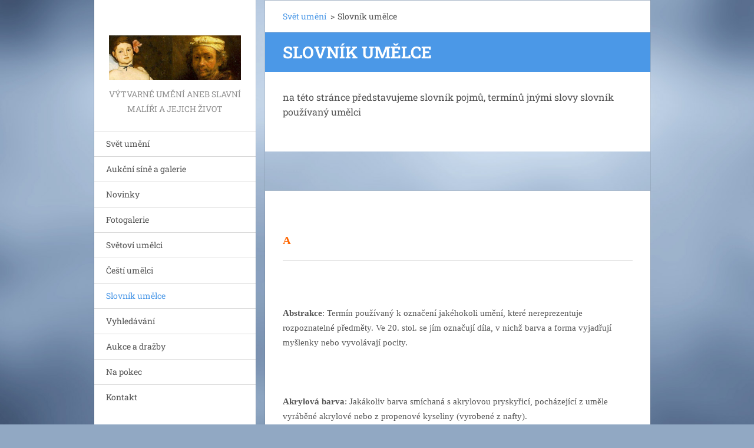

--- FILE ---
content_type: text/html; charset=UTF-8
request_url: http://www.svet-umeni.cz/slovnik-umelce/newscbm_42576/40/
body_size: 20715
content:
<!doctype html>
<!--[if IE 8]><html class="lt-ie10 lt-ie9 no-js" lang="cs"> <![endif]-->
<!--[if IE 9]><html class="lt-ie10 no-js" lang="cs"> <![endif]-->
<!--[if gt IE 9]><!-->
<html class="no-js" lang="cs">
<!--<![endif]-->
	<head>
		<base href="http://www.svet-umeni.cz/">
  <meta charset="utf-8">
  <meta name="description" content="výpis termínů používaný v oblasti malířství, aneb slovník malířů, umělců">
  <meta name="keywords" content="slovník umělce, malířův slovník, , slovník umělce">
  <meta name="generator" content="Webnode">
  <meta name="apple-mobile-web-app-capable" content="yes">
  <meta name="apple-mobile-web-app-status-bar-style" content="black">
  <meta name="format-detection" content="telephone=no">
    <link rel="icon" type="image/svg+xml" href="/favicon.svg" sizes="any">  <link rel="icon" type="image/svg+xml" href="/favicon16.svg" sizes="16x16">  <link rel="icon" href="/favicon.ico"><link rel="canonical" href="http://www.svet-umeni.cz/slovnik-umelce/">
<script type="text/javascript">(function(i,s,o,g,r,a,m){i['GoogleAnalyticsObject']=r;i[r]=i[r]||function(){
			(i[r].q=i[r].q||[]).push(arguments)},i[r].l=1*new Date();a=s.createElement(o),
			m=s.getElementsByTagName(o)[0];a.async=1;a.src=g;m.parentNode.insertBefore(a,m)
			})(window,document,'script','//www.google-analytics.com/analytics.js','ga');ga('create', 'UA-797705-6', 'auto',{"name":"wnd_header"});ga('wnd_header.set', 'dimension1', 'W1');ga('wnd_header.set', 'anonymizeIp', true);ga('wnd_header.send', 'pageview');var pageTrackerAllTrackEvent=function(category,action,opt_label,opt_value){ga('send', 'event', category, action, opt_label, opt_value)};</script>
  <link rel="alternate" type="application/rss+xml" href="http://svet-umeni.cz/rss/all.xml" title="">
<!--[if lte IE 9]><style type="text/css">.cke_skin_webnode iframe {vertical-align: baseline !important;}</style><![endif]-->
		<meta http-equiv="X-UA-Compatible" content="IE=edge">
		<title>Slovník umělce</title>
		<meta name="viewport" content="width=device-width, initial-scale=1.0, maximum-scale=1.0, user-scalable=no">
		<link rel="stylesheet" href="https://d11bh4d8fhuq47.cloudfront.net/_system/skins/v20/50001459/css/style.css" />

		<script type="text/javascript" language="javascript" src="https://d11bh4d8fhuq47.cloudfront.net/_system/skins/v20/50001459/js/script.min.js"></script>


		<script type="text/javascript">
		/* <![CDATA[ */
		wtf.texts.set("photogallerySlideshowStop", 'Pozastavit prezentaci');
		wtf.texts.set("photogallerySlideshowStart", 'Spustit prezentaci');
		wtf.texts.set("faqShowAnswer", 'Zobrazit celou odpověď.');
		wtf.texts.set("faqHideAnswer", 'Skrýt odpověď.');
		wtf.texts.set("menuLabel", 'Menu');
		/* ]]> */
		</script>
	
				<script type="text/javascript">
				/* <![CDATA[ */
					
					if (typeof(RS_CFG) == 'undefined') RS_CFG = new Array();
					RS_CFG['staticServers'] = new Array('https://d11bh4d8fhuq47.cloudfront.net/');
					RS_CFG['skinServers'] = new Array('https://d11bh4d8fhuq47.cloudfront.net/');
					RS_CFG['filesPath'] = 'http://www.svet-umeni.cz/_files/';
					RS_CFG['filesAWSS3Path'] = 'https://590d439b98.cbaul-cdnwnd.com/ff4a12993aa40bbbf0be1421484baae2/';
					RS_CFG['lbClose'] = 'Zavřít';
					RS_CFG['skin'] = 'default';
					if (!RS_CFG['labels']) RS_CFG['labels'] = new Array();
					RS_CFG['systemName'] = 'Webnode';
						
					RS_CFG['responsiveLayout'] = 1;
					RS_CFG['mobileDevice'] = 0;
					RS_CFG['labels']['copyPasteSource'] = 'Více zde:';
					
				/* ]]> */
				</script><style type="text/css">/* <![CDATA[ */#j73bc795has {position: absolute;font-size: 13px !important;font-family: "Arial", helvetica, sans-serif !important;white-space: nowrap;z-index: 2147483647;-webkit-user-select: none;-khtml-user-select: none;-moz-user-select: none;-o-user-select: none;user-select: none;}#ibdgg4e91da3b {position: relative;top: -14px;}* html #ibdgg4e91da3b { top: -11px; }#ibdgg4e91da3b a { text-decoration: none !important; }#ibdgg4e91da3b a:hover { text-decoration: underline !important; }#buhrsjmt98 {z-index: 2147483647;display: inline-block !important;font-size: 16px;padding: 7px 59px 9px 59px;background: transparent url(https://d11bh4d8fhuq47.cloudfront.net/img/footer/footerButtonWebnodeHover.png?ph=590d439b98) top left no-repeat;height: 18px;cursor: pointer;}* html #buhrsjmt98 { height: 36px; }#buhrsjmt98:hover { background: url(https://d11bh4d8fhuq47.cloudfront.net/img/footer/footerButtonWebnode.png?ph=590d439b98) top left no-repeat; }#gg341gb86 { display: none; }#f8rx3w8edd {z-index: 3000;text-align: left !important;position: absolute;height: 88px;font-size: 13px !important;color: #ffffff !important;font-family: "Arial", helvetica, sans-serif !important;overflow: hidden;cursor: pointer;}#f8rx3w8edd a {color: #ffffff !important;}#j2d29b3ci5c2b {color: #36322D !important;text-decoration: none !important;font-weight: bold !important;float: right;height: 31px;position: absolute;top: 19px;right: 15px;cursor: pointer;}#h5b70b541csq { float: right; padding-right: 27px; display: block; line-height: 31px; height: 31px; background: url(https://d11bh4d8fhuq47.cloudfront.net/img/footer/footerButton.png?ph=590d439b98) top right no-repeat; white-space: nowrap; }#a8g9j2m100 { position: relative; left: 1px; float: left; display: block; width: 15px; height: 31px; background: url(https://d11bh4d8fhuq47.cloudfront.net/img/footer/footerButton.png?ph=590d439b98) top left no-repeat; }#j2d29b3ci5c2b:hover { color: #36322D !important; text-decoration: none !important; }#j2d29b3ci5c2b:hover #h5b70b541csq { background: url(https://d11bh4d8fhuq47.cloudfront.net/img/footer/footerButtonHover.png?ph=590d439b98) top right no-repeat; }#j2d29b3ci5c2b:hover #a8g9j2m100 { background: url(https://d11bh4d8fhuq47.cloudfront.net/img/footer/footerButtonHover.png?ph=590d439b98) top left no-repeat; }#iga1klk3e {padding-right: 11px;padding-right: 11px;float: right;height: 60px;padding-top: 18px;background: url(https://d11bh4d8fhuq47.cloudfront.net/img/footer/footerBubble.png?ph=590d439b98) top right no-repeat;}#h9i4qrmgj {float: left;width: 18px;height: 78px;background: url(https://d11bh4d8fhuq47.cloudfront.net/img/footer/footerBubble.png?ph=590d439b98) top left no-repeat;}* html #buhrsjmt98 { filter: progid:DXImageTransform.Microsoft.AlphaImageLoader(src='https://d11bh4d8fhuq47.cloudfront.net/img/footer/footerButtonWebnode.png?ph=590d439b98'); background: transparent; }* html #buhrsjmt98:hover { filter: progid:DXImageTransform.Microsoft.AlphaImageLoader(src='https://d11bh4d8fhuq47.cloudfront.net/img/footer/footerButtonWebnodeHover.png?ph=590d439b98'); background: transparent; }* html #iga1klk3e { height: 78px; background-image: url(https://d11bh4d8fhuq47.cloudfront.net/img/footer/footerBubbleIE6.png?ph=590d439b98);  }* html #h9i4qrmgj { background-image: url(https://d11bh4d8fhuq47.cloudfront.net/img/footer/footerBubbleIE6.png?ph=590d439b98);  }* html #h5b70b541csq { background-image: url(https://d11bh4d8fhuq47.cloudfront.net/img/footer/footerButtonIE6.png?ph=590d439b98); }* html #a8g9j2m100 { background-image: url(https://d11bh4d8fhuq47.cloudfront.net/img/footer/footerButtonIE6.png?ph=590d439b98); }* html #j2d29b3ci5c2b:hover #rbcGrSigTryButtonRight { background-image: url(https://d11bh4d8fhuq47.cloudfront.net/img/footer/footerButtonHoverIE6.png?ph=590d439b98);  }* html #j2d29b3ci5c2b:hover #rbcGrSigTryButtonLeft { background-image: url(https://d11bh4d8fhuq47.cloudfront.net/img/footer/footerButtonHoverIE6.png?ph=590d439b98);  }/* ]]> */</style><script type="text/javascript" src="https://d11bh4d8fhuq47.cloudfront.net/_system/client/js/compressed/frontend.package.1-3-108.js?ph=590d439b98"></script><style type="text/css"></style></head>
	<body>		<div id="wrapper" class="index">

			<div id="content" class="centered">

					<header id="header" class="wide">
							<div id="logo-wrapper" class="">
							    <div id="logo"><a href="home/" class="image" title="Přejít na úvodní stránku."><span id="rbcSystemIdentifierLogo"><img src="https://590d439b98.cbaul-cdnwnd.com/ff4a12993aa40bbbf0be1421484baae2/200000000-cc0efcd093/svet-umeni-logo.jpg"  width="588" height="200"  alt="Svet-umeni"></span></a></div>							</div>
							 
<div id="slogan" class="">
    <span id="rbcCompanySlogan" class="rbcNoStyleSpan">VÝTVARNÉ UMĚNÍ ANEB SLAVNÍ MALÍŘI A JEJICH ŽIVOT</span></div>
 
<div id="menu-links" class="">
    <a id="menu-link" href="#menu">
        Menu    </a>

	<a id="fulltext-link" href="#fulltext">
		Vyhledávání	</a>
</div>
 
 
 


					</header>

				<main id="main" class="wide">
						<div id="navigator" class="">
						    <div id="pageNavigator" class="rbcContentBlock"><a class="navFirstPage" href="/home/">Svět umění</a><span class="separator"> &gt; </span>    <span id="navCurrentPage">Slovník umělce</span></div>						</div>
						 
<div class="column">


		<div class="widget widget-wysiwyg">
			<div class="widget-content">

	<h1>Slovník umělce</h1>
<p>na této stránce představujeme slovník pojmů, termínů jnými slovy slovník používaný umělci</p>

			</div>
			<div class="widget-footer"></div>
		</div>

	<div class="rbcWidgetArea" style="text-align: center;"><script type="text/javascript"><!--
google_ad_client = "pub-8228043181949650";
/* 468x60, vytvořeno 22.4.09 */
google_ad_slot = "2259817576";
google_ad_width = 468;
google_ad_height = 60;
//-->
</script>
<script type="text/javascript" src="http://pagead2.googlesyndication.com/pagead/show_ads.js">
</script></div>

		<div class="widget widget-wysiwyg">
			<div class="widget-content">

	<p>
<style type="text/css">
</style>
</p>
<h1><span style="font-size: 14pt; font-family: Tahoma; color: rgb(255, 102, 0);">A</span></h1>
<p class="MsoNormal"><span style="font-size: 11pt; font-family: Tahoma;">&nbsp;</span></p>
<p class="MsoNormal"><b><span style="font-size: 11pt; font-family: Tahoma;">Abstrakce</span></b><span style="font-size: 11pt; font-family: Tahoma;">: Termín používaný k&nbsp;označení jakéhokoli umění, které nereprezentuje rozpoznatelné předměty. Ve 20. stol. se jím označují díla, v&nbsp;nichž barva a forma vyjadřují myšlenky nebo vyvolávají pocity.</span></p>
<p class="MsoNormal"><span style="font-size: 11pt; font-family: Tahoma;">&nbsp;</span></p>
<p class="MsoNormal"><b><span style="font-size: 11pt; font-family: Tahoma;">Akrylová barva</span></b><span style="font-size: 11pt; font-family: Tahoma;">: Jakákoliv barva smíchaná s&nbsp;akrylovou pryskyřicí, pocházející z&nbsp;uměle vyráběné akrylové nebo z&nbsp;propenové kyseliny (vyrobené z&nbsp;nafty).&nbsp;</span></p>
<p class="MsoNormal"><span style="font-size: 11pt; font-family: Tahoma;">&nbsp;</span></p>
<p class="MsoNormal"><b><span style="font-size: 11pt; font-family: Tahoma;">Akvarel</span></b><span style="font-size: 11pt; font-family: Tahoma;">: Malba prováděná barvou tvořenou dvěma díly barevného pigmentu a jedním dílem pojiva (arabské gumy). Ředí se velkým množstvím vody. Bílých ploch se dosahuje úplným vynecháním malby a světlé odstíny se tvoří využitím průsvitnosti zředěné barvy na bílém podkladě papíru.&nbsp;</span></p>
<p class="MsoNormal"><span style="font-size: 11pt; font-family: Tahoma;">&nbsp;</span></p>
<p class="MsoNormal"><b><span style="font-size: 11pt; font-family: Tahoma;">Alkydová pryskyřice</span></b><span style="font-size: 11pt; font-family: Tahoma;">: Syntetická pryskyřice používaná při malbě a v&nbsp;médiích.</span></p>
<p class="MsoNormal"><span style="font-size: 11pt; font-family: Tahoma;">&nbsp;</span></p>
<p class="MsoNormal"><b><span style="font-size: 11pt; font-family: Tahoma;">Alla prima</span></b><span style="font-size: 11pt; font-family: Tahoma;">: (italské označení pro „napoprvé“) Technika, ve které je konečný povrch malby namalován bez podmalby. Známo taktéž jako <i>au premier coup</i>. </span></p>
<p class="MsoNormal"><span style="font-size: 11pt; font-family: Tahoma;">&nbsp;</span></p>
<p class="MsoNormal"><b><span style="font-size: 11pt; font-family: Tahoma;">Arabská guma</span></b><span style="font-size: 11pt; font-family: Tahoma;">: Speciální guma získaná z&nbsp;akátu, používaná jako prostředek k&nbsp;malování vodovými barvami. </span><i><span style="font-size: 11pt; font-family: Tahoma;"><a href="http://kreslit.cz/olejomalba/arabska-guma-kordofan-drcena-100-ml-[16020228]?ItemIdx=0" rel="nofollow" target="_blank">zde&nbsp;</a></span></i></p>
<p class="MsoNormal"><span style="font-size: 11pt; font-family: Tahoma;">&nbsp;</span></p>
<p class="MsoNormal"><b style=""><span style="font-size: 11pt; font-family: Tahoma;">Asambláž:</span></b><span style="font-size: 11pt; font-family: Tahoma;"> trojrozměrná koláž, dílo vytvořené z&nbsp;různých materiálů přilepených na podklad </span></p>
<p class="MsoNormal"><span style="font-size: 11pt; font-family: Tahoma;">&nbsp;</span></p>
<p class="MsoNormal"><b><span style="font-size: 11pt; font-family: Tahoma;">ASTM</span></b><span style="font-size: 11pt; font-family: Tahoma;">: Americká společnost pro testování a materiály. Mezinárodně uznávaná organizace, nezávislá při hodnocení spolehlivosti uměleckých potřeb, přijatá mnoha výrobci.</span></p>
<p class="MsoNormal"><span style="font-size: 11pt; font-family: Tahoma;">&nbsp;</span></p>
<h1><span style="font-size: 14pt; font-family: Tahoma; color: rgb(255, 102, 0);">B</span></h1>
<p class="MsoNormal"><span style="font-size: 11pt; font-family: Tahoma;">&nbsp;</span></p>
<p class="MsoNormal"><b><span style="font-size: 11pt; font-family: Tahoma;">Barvící síla</span></b><span style="font-size: 11pt; font-family: Tahoma;">: Síla pigmentu, jež ovlivňuje ostatní směsi barev.</span></p>
<p class="MsoNormal"><span style="font-size: 11pt; font-family: Tahoma;">&nbsp;</span></p>
<p class="MsoNormal"><b><span style="font-size: 11pt; font-family: Tahoma;">Bistr</span></b><span style="font-size: 11pt; font-family: Tahoma;">: Hnědý, průsvitný pigment vyrobený vyvařením sazí z&nbsp;bukového dřeva.</span></p>
<p class="MsoNormal"><span style="font-size: 11pt; font-family: Tahoma;">&nbsp;</span></p>
<h1><span style="font-size: 14pt; font-family: Tahoma; color: rgb(255, 102, 0);">C</span></h1>
<p class="MsoNormal"><span style="font-size: 11pt; font-family: Tahoma;">&nbsp;</span><span style="font-size: 11pt; font-family: Tahoma;"><img align="right" alt="ukazka countre-jour" height="132" hspace="2" src="https://590d439b98.cbaul-cdnwnd.com/ff4a12993aa40bbbf0be1421484baae2/200000176-62d3663cd6/contre-jour_L.jpg" vspace="2" width="122"></span></p>
<p class="MsoNormal">&nbsp;</p>
<p class="MsoNormal"><b><span style="font-size: 11pt; font-family: Tahoma;">Contre-jour (francouzsky „oproti dennímu světlu“) </span></b><span style="font-size: 11pt; font-family: Tahoma;">Je to kresba či malba, na které je zdroj světla umístěn za motivem.</span></p>
<p class="MsoNormal"><span style="font-size: 11pt; font-family: Tahoma;">&nbsp;</span></p>
<p class="MsoNormal">&nbsp;</p>
<p class="MsoNormal">&nbsp;</p>
<p class="MsoNormal">&nbsp;</p>
<p class="MsoNormal">&nbsp;</p>
<h1><span style="font-size: 14pt; font-family: Tahoma; color: rgb(255, 102, 0);">Č </span></h1>
<p class="MsoNormal"><span style="font-size: 11pt; font-family: Tahoma;">&nbsp;</span></p>
<p class="MsoNormal"><b><span style="font-size: 11pt; font-family: Tahoma;">Částečné překrytí</span></b><span style="font-size: 11pt; font-family: Tahoma;">: Technika překrytí jedné nebo více vrstev zaschlé neprůhledné malby tak, že původní malba částečně prosvítá.</span></p>
<p class="MsoNormal"><span style="font-size: 14pt; font-family: Tahoma; color: rgb(255, 102, 0);">&nbsp;</span></p>
<h1><span style="font-size: 14pt; font-family: Tahoma; color: rgb(255, 102, 0);">D</span></h1>
<p class="MsoNormal"><span style="font-size: 11pt; font-family: Tahoma;">&nbsp;</span></p>
<p class="MsoNormal"><b><span style="font-size: 11pt; font-family: Tahoma;">Damera</span></b><span style="font-size: 11pt; font-family: Tahoma;">: Pryskyřice z&nbsp;jehličnatých stromů, používá se v&nbsp;malířských olejových médiích a při lakování.</span></p>
<p class="MsoNormal"><span style="font-size: 11pt; font-family: Tahoma;">&nbsp;</span></p>
<p class="MsoNormal"><b><span style="font-size: 11pt; font-family: Tahoma;">Drapérie</span></b><span style="font-size: 11pt; font-family: Tahoma;">: Rozvržení záhybů oděvu, podané podle možností a potřeb techniky (kresba, malba, plastika), v&nbsp;závislosti na dobovém i individuálním stylu.</span></p>
<p class="MsoNormal"><span style="font-size: 11pt; font-family: Tahoma;">&nbsp;</span></p>
<h1><span style="font-size: 14pt; font-family: Tahoma; color: rgb(255, 102, 0);">E</span></h1>
<p class="MsoNormal"><span style="font-size: 11pt; font-family: Tahoma;">&nbsp;</span></p>
<p class="MsoNormal"><b><span style="font-size: 11pt; font-family: Tahoma;">Enkaustika</span></b><span style="font-size: 11pt; font-family: Tahoma;">: Starodávná technika, při níž se míchala barviva s&nbsp;nahřátým voskem, který sloužil jako pojidlo.&nbsp;</span></p>
<p class="MsoNormal"><span style="font-size: 11pt; font-family: Tahoma;">&nbsp;</span></p>
<h1><span style="font-size: 14pt; font-family: Tahoma; color: rgb(255, 102, 0);">F</span></h1>
<p class="MsoNormal">&nbsp;</p>
<p class="MsoNormal">&nbsp;</p>
<p class="MsoNormal"><b><span style="font-size: 11pt; font-family: Tahoma;">Film</span></b><span style="font-size: 11pt; font-family: Tahoma;">: Tenký nátěr nebo vrstva barvy, inkoustu atd. </span></p>
<p class="MsoNormal"><span style="font-size: 11pt; font-family: Tahoma;">&nbsp;</span></p>
<p class="MsoNormal"><b><span style="font-size: 11pt; font-family: Tahoma;">Fixativ</span></b><span style="font-size: 11pt; font-family: Tahoma;">: Roztok šelaku a alkoholu, který se stříká na uhlovou nebo pastelovou kresbu, aby se tak zabránilo jejich roztírání po podkladu.</span></p>
<p class="MsoNormal"><span style="font-size: 11pt; font-family: Tahoma;">&nbsp;</span></p>
<p class="MsoNormal"><b style=""><span style="font-size: 11pt; font-family: Tahoma;">Formát:</span></b><span style="font-size: 11pt; font-family: Tahoma;"> Proporce a velikost podkladu.</span></p>
<p class="MsoNormal"><span style="font-size: 11pt; font-family: Tahoma;">&nbsp;</span></p>
<p class="MsoNormal"><b style=""><span style="font-size: 11pt; font-family: Tahoma;">Formát pro krajinu:</span></b><span style="font-size: 11pt; font-family: Tahoma;"> Malba, jejíž podklad je více širší než vyšší. (viz Formát pro portrét)</span></p>
<p class="MsoNormal"><span style="font-size: 11pt; font-family: Tahoma;">&nbsp;</span></p>
<p class="MsoNormal"><b style=""><span style="font-size: 11pt; font-family: Tahoma;">Formát pro portrét:</span></b><span style="font-size: 11pt; font-family: Tahoma;"> Podklad pro kresbu nebo malbu, který je vyšší než širší. (Viz Formát pro krajinu.)</span><span style="font-size: 11pt; font-family: Tahoma;"><img align="right" alt="ukazka fresky, nástěnné malby - Michelangelo" height="132" hspace="2" src="https://590d439b98.cbaul-cdnwnd.com/ff4a12993aa40bbbf0be1421484baae2/200000173-2ab902bb2f/michelangelo_fresco_L.jpg" vspace="2" width="122"></span></p>
<p class="MsoNormal"><span style="font-size: 11pt; font-family: Tahoma;">&nbsp;</span></p>
<p class="MsoNormal"><b style=""><span style="font-size: 11pt; font-family: Tahoma;">Freska:</span></b><span style="font-size: 11pt; font-family: Tahoma;"> (Italsky fresco = čerstvý) Nástěnná malba, která vzniká nanášením vodových barev na čerstvě nanesenou vlhkou omítku.</span></p>
<p class="MsoNormal"><span style="font-size: 11pt; font-family: Tahoma;">&nbsp;</span></p>
<p class="MsoNormal"><b style=""><span style="font-size: 14pt; font-family: Tahoma; color: rgb(255, 102, 0);">G</span></b></p>
<p class="MsoNormal"><span style="font-size: 11pt; font-family: Tahoma;">&nbsp;</span></p>
<p class="MsoNormal"><b style=""><span style="font-size: 11pt; font-family: Tahoma;">Gesso:</span></b><span style="font-size: 11pt; font-family: Tahoma;"> Směs obvykle složená z&nbsp;plavené křídy a klihu, používaná jako šeps na tuhý podklad pro olejomalbu.</span><span style="font-size: 11pt; font-family: Tahoma;"><img align="right" alt="ukazka grisaille" height="132" hspace="2" src="https://590d439b98.cbaul-cdnwnd.com/ff4a12993aa40bbbf0be1421484baae2/200000174-8dae58eaa7/grisaille_L.jpg" vspace="2" width="122"></span></p>
<p class="MsoNormal"><span style="font-size: 11pt; font-family: Tahoma;">&nbsp;</span></p>
<p class="MsoNormal"><b style=""><span style="font-size: 11pt; font-family: Tahoma;">Grisaille:</span></b><span style="font-size: 11pt; font-family: Tahoma;"> Černobílá kresba s&nbsp;nádechem šedi nebo s&nbsp;šedou podmalbou.</span></p>
<p class="MsoNormal"><span style="font-size: 11pt; font-family: Tahoma;">&nbsp;</span></p>
<p class="MsoNormal"><b style=""><span style="font-size: 14pt; font-family: Tahoma; color: rgb(255, 102, 0);">H</span></b></p>
<p class="MsoNormal"><span style="font-size: 11pt; font-family: Tahoma;">&nbsp;</span></p>
<p class="MsoNormal"><b style=""><span style="font-size: 11pt; font-family: Tahoma;">Hnědé barvy:</span></b><span style="font-size: 11pt; font-family: Tahoma;"> Tyto okrové barvy, umbry a sieny jsou považovány za nejstálejší přírodní<span style="">&nbsp; </span>barviva.</span></p>
<p class="MsoNormal"><span style="font-size: 11pt; font-family: Tahoma;">&nbsp;</span></p>
<p class="MsoNormal"><b style=""><span style="font-size: 11pt; font-family: Tahoma;">Hodnota:</span></b><span style="font-size: 11pt; font-family: Tahoma;"> Alternativní výraz pro „tón“. Termín hodnota (value) se používá hlavně ve Spojených státech. Termín, „barevný tón“ se týká relativního stupně světlosti nebo tmavosti některé z&nbsp;barev, na stupnici šedi se pohybuje od černé po bílou.</span></p>
<p class="MsoNormal"><span style="font-size: 11pt; font-family: Tahoma;">&nbsp;</span></p>
<p class="MsoNormal"><b style=""><span style="font-size: 14pt; font-family: Tahoma; color: rgb(255, 102, 0);">CH</span></b><span style="font-size: 11pt; font-family: Tahoma;"><img align="right" alt="ukázka šerosvitu chiaroscuro - detail Rembrandt" height="132" hspace="2" src="https://590d439b98.cbaul-cdnwnd.com/ff4a12993aa40bbbf0be1421484baae2/200000178-1a96f1b90b/chiaroscuro_L.jpg" vspace="2" width="122"></span></p>
<p class="MsoNormal"><span style="font-size: 11pt; font-family: Tahoma;">&nbsp;</span></p>
<p class="MsoNormal"><b style=""><span style="font-size: 11pt; font-family: Tahoma;">Chiaroscuro:</span></b><span style="font-size: 11pt; font-family: Tahoma;"> Částečně spojováno s&nbsp;olejomalbou, tento termín bývá používán k&nbsp;popisování efektů způsobených hrou světel a stínů na malbě či kresbě, zvláště tam, kde bývají používány silné rozdíly tónů barev. Jedním z umělců, kteří tuto techniku skvěle ovládal a často používal byl i Rembrandt.</span></p>
<p class="MsoNormal"><span style="font-size: 11pt; font-family: Tahoma;">&nbsp;</span></p>
<p class="MsoNormal"><b style=""><span style="font-size: 14pt; font-family: Tahoma; color: rgb(255, 102, 0);">I</span></b></p>
<p class="MsoNormal"><span style="font-size: 11pt; font-family: Tahoma;">&nbsp;</span></p>
<p class="MsoNormal"><span style="font-size: 11pt; font-family: Tahoma;"><img align="right" alt="ukazka impasto - detail van Gogh" height="132" hspace="2" src="https://590d439b98.cbaul-cdnwnd.com/ff4a12993aa40bbbf0be1421484baae2/200000175-d8e34d9dd7/impasto_detail_gogh_L.jpg" vspace="2" width="122"></span><b style=""><span style="font-size: 11pt; font-family: Tahoma;">Impasto:</span></b><span style="font-size: 11pt; font-family: Tahoma;"> Technika nanášení velkého množství barvy štětcem, špachtlí nebo rukou na plátno, aby se tak vytvořila struktura </span><span style="font-size: 11pt; font-family: Tahoma;">povrchu. Často používáno také jako termín pro dokončenou malbu. Silný nános barvy vytváří jakýsi trojrozměrný obraz </span></p>
<p class="MsoNormal"><span style="font-size: 11pt; font-family: Tahoma;">&nbsp;</span></p>
<p class="MsoNormal"><b style=""><span style="font-size: 11pt; font-family: Tahoma;">Imprimitura:</span></b><span style="font-size: 11pt; font-family: Tahoma;"> Primární nátěr zředěnou barvou, často vodovou, používaný ke ztlumení odstínu plátna nebo jiného podkladu, na který malujeme.</span></p>
<p class="MsoNormal"><span style="font-size: 11pt; font-family: Tahoma;">&nbsp;</span></p>
<p class="MsoNormal"><b style=""><span style="font-size: 11pt; font-family: Tahoma;">Intenzita:</span></b><span style="font-size: 11pt; font-family: Tahoma;"> Čistota a jasnost barvy. Často i sytost nebo odstín.</span></p>
<p class="MsoNormal"><span style="font-size: 11pt; font-family: Tahoma;">&nbsp;</span></p>
<p class="MsoNormal"><b style=""><span style="font-size: 14pt; font-family: Tahoma; color: rgb(255, 102, 0);">K</span></b></p>
<p class="MsoNormal"><span style="font-size: 14pt; font-family: Tahoma; color: rgb(255, 102, 0);">&nbsp;</span></p>
<p class="MsoNormal"><b style=""><span style="font-size: 11pt; font-family: Tahoma;">Kasein:</span></b><span style="font-size: 11pt; font-family: Tahoma;"> Pojidlo na bázi mléčných proteinů, bývá mícháno s&nbsp;pigmentu tak, abychom dosáhli požadovaného odstínu barvy.</span></p>
<p class="MsoNormal"><span style="font-size: 11pt; font-family: Tahoma;">&nbsp;</span></p>
<p class="MsoNormal"><b style=""><span style="font-size: 11pt; font-family: Tahoma;">Klíh:</span></b><span style="font-size: 11pt; font-family: Tahoma;"> Slabý roztok lepidla, používaný při technice gesso a malbě temperami, ke ztužení papíru a na plátna, kde zajišťuje nepropustnost podmalby nebo olejových barev.</span></p>
<p class="MsoNormal"><b style=""><span style="font-size: 11pt; font-family: Tahoma;">&nbsp;</span></b></p>
<p class="MsoNormal"><b style=""><span style="font-size: 11pt; font-family: Tahoma;">Klihová barva:</span></b><span style="font-size: 11pt; font-family: Tahoma;"> Směs nahřátého klihu a pigmentů.</span></p>
<p class="MsoNormal"><span style="font-size: 11pt; font-family: Tahoma;">&nbsp;</span></p>
<p class="MsoNormal"><b style=""><span style="font-size: 11pt; font-family: Tahoma;">Kombinovaná metoda malby:</span></b><span style="font-size: 11pt; font-family: Tahoma;"> Aplikace olejové lazury na dokončenou temperovou podmalbu.</span></p>
<p class="MsoNormal"><span style="font-size: 11pt; font-family: Tahoma;">&nbsp;</span></p>
<p class="MsoNormal"><b style=""><span style="font-size: 11pt; font-family: Tahoma;">Kombinované techniky: </span></b><span style="font-size: 11pt; font-family: Tahoma;">V&nbsp;kresbě a malbě se tento termín týká použití různých médií na jednom obraze. Např. inkoust, vodové barvy a pastel. Dále i kombinace podkladů: např. lepenka a novinový papír.</span></p>
<p class="MsoNormal"><span style="font-size: 11pt; font-family: Tahoma;">&nbsp;</span></p>
<p class="MsoNormal"><b style=""><span style="font-size: 11pt; font-family: Tahoma;">Kompozice: </span></b><span style="font-size: 11pt; font-family: Tahoma;">Malířovo uspořádání prvků na malbě nebo kresbě.</span></p>
<p class="MsoNormal"><span style="font-size: 11pt; font-family: Tahoma;">&nbsp;</span></p>
<p class="MsoNormal"><b style=""><span style="font-size: 11pt; font-family: Tahoma;">Kopal: </span></b><span style="font-size: 11pt; font-family: Tahoma;">Tuhá, aromatická pryskyřice, používaná k&nbsp;tvorbě laků a malířských médií.</span></p>
<p class="MsoNormal"><span style="font-size: 11pt; font-family: Tahoma;">&nbsp;</span></p>
<p class="MsoNormal"><b style=""><span style="font-size: 11pt; font-family: Tahoma;">Krčení papíru:</span></b><span style="font-size: 11pt; font-family: Tahoma;"> Krabatění nebo vrásnění papírových materiálů zaviněné nanášením řídkých barev na tenký a nedostatečně napnutý povrch.</span></p>
<p class="MsoNormal"><span style="font-size: 11pt; font-family: Tahoma;">&nbsp;</span></p>
<p class="MsoNormal"><b style=""><span style="font-size: 11pt; font-family: Tahoma;">Krycí barva: </span></b><span style="font-size: 11pt; font-family: Tahoma;">Neprůhledná barva, podobná kvaši, má takovou krycí schopnost, že překryje podmalbu. Často také závisí na hustotě pigmentu.</span></p>
<p class="MsoNormal"><span style="font-size: 11pt; font-family: Tahoma;">&nbsp;</span></p>
<p class="MsoNormal"><b style=""><span style="font-size: 11pt; font-family: Tahoma;">Krycí schopnost:</span></b><span style="font-size: 11pt; font-family: Tahoma;"> Schopnost pigmentu zakrýt barvu pod ním. Každý pigment má jinou krycí schopnost. </span></p>
<p class="MsoNormal"><span style="font-size: 11pt; font-family: Tahoma;">&nbsp;</span></p>
<p class="MsoNormal"><b style=""><span style="font-size: 11pt; font-family: Tahoma;">Květ: </span></b><span style="font-size: 11pt; font-family: Tahoma;">Matný, neprůsvitný, bělavý efekt, způsobený lakováním vlhkého podkladu. </span></p>
<p class="MsoNormal"><span style="font-size: 11pt; font-family: Tahoma;">&nbsp;</span></p>
<p class="MsoNormal"><b style=""><span style="font-size: 14pt; font-family: Tahoma; color: rgb(255, 102, 0);">L</span></b></p>
<p class="MsoNormal"><span style="font-size: 11pt; font-family: Tahoma;">&nbsp;</span></p>
<p class="MsoNormal"><b style=""><span style="font-size: 11pt; font-family: Tahoma;">Lazura:</span></b><span style="font-size: 11pt; font-family: Tahoma;"> V&nbsp;umění je to průsvitná nebo částečně průsvitná barva, pod níž leží další, jiné barvy. Někdy má za cíl barvu zintenzívnit, jindy lomit její odstín.</span></p>
<p class="MsoNormal"><span style="font-size: 11pt; font-family: Tahoma;">&nbsp;</span></p>
<p class="MsoNormal"><b style=""><span style="font-size: 11pt; font-family: Tahoma;">Lněný: </span></b><span style="font-size: 11pt; font-family: Tahoma;">Popisuje malbu ředěnou místo terpentýnem lihem. Nicméně i líh obsahuje olej. (Viz Olej)&nbsp;</span></p>
<p class="MsoNormal"><span style="font-size: 11pt; font-family: Tahoma;">&nbsp;</span></p>
<p class="MsoNormal"><b style=""><span style="font-size: 11pt; font-family: Tahoma;">Lokální barva:</span></b><span style="font-size: 11pt; font-family: Tahoma;"> Aktuální barva objektu nebo povrchu<span style="">&nbsp; </span>neovlivněného stínu, světlem nebo dalšími faktory. Např. lokální barva mrkve je vždy oranžová, dokonce i když se přes ni táhne stín.</span></p>
<p class="MsoNormal"><span style="font-size: 11pt; font-family: Tahoma;">&nbsp;</span></p>
<p class="MsoNormal"><b style=""><span style="font-size: 14pt; font-family: Tahoma; color: rgb(255, 102, 0);">M</span></b></p>
<p class="MsoNormal"><span style="font-size: 11pt; font-family: Tahoma;">&nbsp;</span></p>
<p class="MsoNormal"><b style=""><span style="font-size: 11pt; font-family: Tahoma;">Médium:</span></b><span style="font-size: 11pt; font-family: Tahoma;"> Tento termín má dva odlišné významy: kapalina, ve které se rozpouštějí pigmenty, např: lněná semena pro olejomalbu, akrylová pryskyřice pro akrylovou malbu atd. Médium je i výraz pro materiál, který si umělec vybral pro svou práci – barva, inkoust, tužka, pastely atd.</span></p>
<p class="MsoNormal"><span style="font-size: 11pt; font-family: Tahoma;">&nbsp;</span></p>
<p class="MsoNormal"><b style=""><span style="font-size: 11pt; font-family: Tahoma;">Míchání:</span></b><span style="font-size: 11pt; font-family: Tahoma;"> Splývání dvou barev dohromady tak, aby měly po smíchání patřičný odstín.</span></p>
<p class="MsoNormal"><span style="font-size: 11pt; font-family: Tahoma;">&nbsp;</span></p>
<p class="MsoNormal"><b style=""><span style="font-size: 11pt; font-family: Tahoma;">Mrtvá barva:</span></b><span style="font-size: 11pt; font-family: Tahoma;"> Termín používaný pro barvu používanou k&nbsp;podmalbě.</span></p>
<p class="MsoNormal"><span style="font-size: 11pt; font-family: Tahoma;">&nbsp;</span></p>
<p class="MsoNormal"><b style=""><span style="font-size: 14pt; font-family: Tahoma; color: rgb(255, 102, 0);">N</span></b></p>
<p class="MsoNormal"><span style="font-size: 11pt; font-family: Tahoma;">&nbsp;</span></p>
<p class="MsoNormal"><b style=""><span style="font-size: 11pt; font-family: Tahoma;">Napětí:</span></b><span style="font-size: 11pt; font-family: Tahoma;"> Přechod jedné vrstvy malby přes druhou. </span></p>
<p class="MsoNormal"><span style="font-size: 11pt; font-family: Tahoma;">&nbsp;</span></p>
<p class="MsoNormal"><b style=""><span style="font-size: 11pt; font-family: Tahoma;">Nástěnná malba:</span></b><span style="font-size: 11pt; font-family: Tahoma;"> Označuje jakoukoli malbu vytvořenou přímo na zdi. (viz Freska a Secco-fresco)</span></p>
<p class="MsoNormal"><span style="font-size: 11pt; font-family: Tahoma;">&nbsp;</span></p>
<p class="MsoNormal"><b style=""><span style="font-size: 11pt; font-family: Tahoma;">Nepravoúhlý obraz:</span></b><span style="font-size: 11pt; font-family: Tahoma;"> Jakýkoliv obraz, který nemá tvar čtverce či obdélníku.</span></p>
<p class="MsoNormal"><span style="font-size: 11pt; font-family: Tahoma;">&nbsp;</span></p>
<p class="MsoNormal"><b style=""><span style="font-size: 11pt; font-family: Tahoma;">Nestálé barvy:</span></b><span style="font-size: 11pt; font-family: Tahoma;"> Pigmenty nebo barvy, které blednou, pokud jsou vystaveny světlu. (viz Světelná stálost)</span></p>
<p class="MsoNormal"><span style="font-size: 11pt; font-family: Tahoma;">&nbsp;</span></p>
<p class="MsoNormal"><b style=""><span style="font-size: 14pt; font-family: Tahoma; color: rgb(255, 102, 0);">O</span></b></p>
<p class="MsoNormal"><span style="font-size: 11pt; font-family: Tahoma;">&nbsp;</span></p>
<p class="MsoNormal"><b style=""><span style="font-size: 11pt; font-family: Tahoma;">Odstín:</span></b><span style="font-size: 11pt; font-family: Tahoma;"> Jméno barvy – modrá, červená, žlutá atd. – bez ohledu na jejich tón nebo jas.</span></p>
<p class="MsoNormal"><span style="font-size: 11pt; font-family: Tahoma;">&nbsp;</span></p>
<p class="MsoNormal"><b style=""><span style="font-size: 11pt; font-family: Tahoma;">Olej:</span></b><span style="font-size: 11pt; font-family: Tahoma;"> Tento výraz se používá k&nbsp;označení malby s&nbsp;vysokým obsahem olejů. (viz Lněný)</span></p>
<p class="MsoNormal"><span style="font-size: 11pt; font-family: Tahoma;">&nbsp;</span></p>
<p class="MsoNormal"><b style=""><span style="font-size: 14pt; font-family: Tahoma; color: rgb(255, 102, 0);">P</span></b></p>
<p class="MsoNormal"><span style="font-size: 11pt; font-family: Tahoma;">&nbsp;</span></p>
<p class="MsoNormal"><b style=""><span style="font-size: 11pt; font-family: Tahoma;">Paleta:</span></b><span style="font-size: 11pt; font-family: Tahoma;"> Každému umělci vyhovuje jiný podklad pro míchání barev, druh palety však závisí i na druhu míchaných barev.</span></p>
<p class="MsoNormal"><span style="font-size: 11pt; font-family: Tahoma;">&nbsp;</span></p>
<p class="MsoNormal"><b style=""><span style="font-size: 11pt; font-family: Tahoma;">Pastel:</span></b></p>
<p class="MsoNormal"><span style="font-size: 11pt; font-family: Tahoma;"><span style="">&nbsp;&nbsp;&nbsp;&nbsp;&nbsp; </span>- Barevný pigment ve tvaru tyčinky. Přidáním kaolinu se dosahuje pastelů různé tvrdosti. Je-li jako pojiva použito oleje nebo vosku, jde o mastný pastel.<br>
Dělíme také podle prašnosti pastelu na suchý pastel - roztíratelný nebo pastel olejový tzv. voskovky&nbsp;</span></p>
<p class="MsoNormal" style="margin-left: 36pt; text-indent: -18pt;"><span style="font-size: 11pt;"><span style="">-<span new="" roman="" style="" times="">&nbsp;</span></span></span><span style="font-size: 11pt; font-family: Tahoma;">kresba na papíře provedená pastelem.&nbsp;</span></p>
<p class="MsoNormal" style="margin-left: 18pt;"><span style="font-size: 11pt; font-family: Tahoma;">&nbsp;</span></p>
<p class="MsoNormal"><span style="font-size: 11pt; font-family: Tahoma;">&nbsp;</span></p>
<p class="MsoNormal"><b style=""><span style="font-size: 11pt; font-family: Tahoma;">Patina: </span></b><span style="font-size: 11pt; font-family: Tahoma;">Původně zelenohnědý povlak na bronzu, nyní zahrnuje všechny přírodní efekty způsobené stárnutím nebo nedostatečným ošetřováním povrchu, jako například starý, žloutnoucí lak na olejové malbě.&nbsp;</span></p>
<p class="MsoNormal"><span style="font-size: 11pt; font-family: Tahoma;">&nbsp;</span></p>
<p class="MsoNormal"><b style=""><span style="font-size: 11pt; font-family: Tahoma;">Pentimenti:</span></b><span style="font-size: 11pt; font-family: Tahoma;"> (italsky změna názoru) V&nbsp;olejomalbě je pentimenti výraz pro obraz, na kterém můžeme vidět skrz dokončenou malbu předcházející formy. Termín také vyjadřuje nezdařené pokusy při vytvoření jisté linie nebo obrysu v&nbsp;malbě nebo kresbě.</span></p>
<p class="MsoNormal"><span style="font-size: 11pt; font-family: Tahoma;">&nbsp;</span></p>
<p class="MsoNormal"><b style=""><span style="font-size: 11pt; font-family: Tahoma;">Pigmenty: </span></b><span style="font-size: 11pt; font-family: Tahoma;">Barvicí činidla používaná ve všech médiích ke kreslení či k&nbsp;malbě. Bývaly tradičně vyráběny z&nbsp;přírodních zdrojů, ale nyní obsahují chemické substance. Toto slovo se používá i k&nbsp;popsání práškových forem činidel. </span></p>
<p class="MsoNormal"><span style="font-size: 11pt; font-family: Tahoma;">&nbsp;</span></p>
<p class="MsoNormal"><b style=""><span style="font-size: 11pt; font-family: Tahoma;">Plastičnost barvy:</span></b><span style="font-size: 11pt; font-family: Tahoma;"> V&nbsp;dvojrozměrném prostoru kresby nebo malby plastičnost vyjadřuje prostor, ve kterém je objekt na obraze umístěn. Často je tohoto efektu dosaženo pomocí hlubokých kontrastů.</span></p>
<p class="MsoNormal"><span style="font-size: 11pt; font-family: Tahoma;">&nbsp;</span></p>
<p class="MsoNormal"><b style=""><span style="font-size: 11pt; font-family: Tahoma;">Plavená křída: </span></b><span style="font-size: 11pt; font-family: Tahoma;">Mletá a s&nbsp;vodou smíchaná křída, která se používá pro techniku gesso a k&nbsp;bílení.</span></p>
<p class="MsoNormal"><span style="font-size: 11pt; font-family: Tahoma;">&nbsp;</span></p>
<p class="MsoNormal"><b style=""><span style="font-size: 11pt; font-family: Tahoma;">Plenér: </span></b><span style="font-size: 11pt; font-family: Tahoma;">(francouzsky „v krajině“)</span></p>
<p class="MsoNormal"><span style="font-size: 11pt; font-family: Tahoma;">&nbsp;</span></p>
<p class="MsoNormal"><b style=""><span style="font-size: 11pt; font-family: Tahoma;">Plnidlo: </span></b><span style="font-size: 11pt; font-family: Tahoma;">V&nbsp;malbě je to interní barvivo přidávané do barev, aby tak zvýraznilo jejich vzhled a obsah. Také to může být hmota používaná k&nbsp;vyplnění pórů nebo děr v&nbsp;podkladu. </span></p>
<p class="MsoNormal"><span style="font-size: 11pt; font-family: Tahoma;">&nbsp;</span></p>
<p class="MsoNormal"><b style=""><span style="font-size: 11pt; font-family: Tahoma;">Plocha:</span></b><span style="font-size: 11pt; font-family: Tahoma;"> Místo, které dvojrozměrný objekt vyplňuje kresbou nebo malbou.</span></p>
<p class="MsoNormal"><span style="font-size: 11pt; font-family: Tahoma;">&nbsp;</span></p>
<p class="MsoNormal"><b style=""><span style="font-size: 11pt; font-family: Tahoma;">Podklad:</span></b><span style="font-size: 11pt; font-family: Tahoma;"> Speciálně připravený materiál pro malbu. Nejčastěji plátno, deska, papír atd.</span></p>
<p class="MsoNormal"><span style="font-size: 11pt; font-family: Tahoma;">&nbsp;</span></p>
<p class="MsoNormal"><b style=""><span style="font-size: 11pt; font-family: Tahoma;">Podmalba:</span></b><span style="font-size: 11pt; font-family: Tahoma;"> Tradiční etapa olejomalby, při níž se používá jediná barva nebo tzv. mrtvá barva jako základ pro kompozici. Celkový tón je vyjádřen následujícími barevnými vrstvami nebo lazurou.</span></p>
<p class="MsoNormal"><span style="font-size: 11pt; font-family: Tahoma;">&nbsp;</span></p>
<p class="MsoNormal"><b style=""><span style="font-size: 11pt; font-family: Tahoma;">Pojidlo: </span></b><span style="font-size: 11pt; font-family: Tahoma;">Tekutá barva smíchaná s&nbsp;barvivem v&nbsp;prášku tak, že tvoří barvu.</span></p>
<p class="MsoNormal"><span style="font-size: 11pt; font-family: Tahoma;">&nbsp;</span></p>
<p class="MsoNormal"><b style=""><span style="font-size: 11pt; font-family: Tahoma;">Pojivo:</span></b><span style="font-size: 11pt; font-family: Tahoma;"> Médium, které nese pigmenty v&nbsp;suspenzi a činí je schopnými nanášení na povrch. Někdy je nazýváno základ. </span></p>
<p class="MsoNormal"><span style="font-size: 11pt; font-family: Tahoma;">&nbsp;</span></p>
<p class="MsoNormal"><b style=""><span style="font-size: 11pt; font-family: Tahoma;">Prolínání barvy:</span></b><span style="font-size: 11pt; font-family: Tahoma;"> V&nbsp;umění je to efekt, který vzniká prolínáním tmavých a světlých barev do povrchu. Často spojováno<span style="">&nbsp; </span>kvaší.</span></p>
<p class="MsoNormal"><span style="font-size: 11pt; font-family: Tahoma;">&nbsp;</span></p>
<p class="MsoNormal"><b style=""><span style="font-size: 11pt; font-family: Tahoma;">Proporce:</span></b><span style="font-size: 11pt; font-family: Tahoma;"> Vztah mezi částmi obrazu nebo částí obrazu a celku. Např. vztahy mezi komponenty lidského těla nebo vztahy ke kresbě jako k&nbsp;celku.</span></p>
<p class="MsoNormal"><span style="font-size: 11pt; font-family: Tahoma;">&nbsp;</span></p>
<p class="MsoNormal"><b style=""><span style="font-size: 11pt; font-family: Tahoma;">Propustnost:</span></b><span style="font-size: 11pt; font-family: Tahoma;"> Proces prolínání přebytku kapalin do pórů povrchu.</span></p>
<p class="MsoNormal"><span style="font-size: 11pt; font-family: Tahoma;">&nbsp;</span></p>
<p class="MsoNormal"><b style=""><span style="font-size: 11pt; font-family: Tahoma;">Prostor:</span></b><span style="font-size: 11pt; font-family: Tahoma;"> V&nbsp;umění toto slovo popisuje efekt, který vzniká na základě použití perspektivy a různých barev. Může tak vzniknout dojem prostoru.</span></p>
<p class="MsoNormal"><span style="font-size: 11pt; font-family: Tahoma;">&nbsp;</span></p>
<p class="MsoNormal"><b style=""><span style="font-size: 11pt; font-family: Tahoma;">Posvátná geometrie:</span></b><span style="font-size: 11pt; font-family: Tahoma;"> Víra některých renesančních umělců, že ve vesmíru je vše řízeno posvátnými matematickými principy. Viz také „zlatý řez“</span></p>
<p class="MsoNormal"><span style="font-size: 11pt; font-family: Tahoma;">&nbsp;</span></p>
<p class="MsoNormal"><b style=""><span style="font-size: 11pt; font-family: Tahoma;">Průsvitnost:</span></b><span style="font-size: 11pt; font-family: Tahoma;"> Vztah mezi vrstvami, kdy spodní vrstva prosvítá přes horní. Také stav pronikání světla. </span></p>
<p class="MsoNormal"><span style="font-size: 11pt; font-family: Tahoma;">&nbsp;</span></p>
<p class="MsoNormal"><b style=""><span style="font-size: 11pt; font-family: Tahoma;">Přenos kresby:</span></b><span style="font-size: 11pt; font-family: Tahoma;"> Metoda, při níž můžeme s&nbsp;velikou přesností přenést malbu či kresbu na větší nebo menší formát. Na originální verzi se přiloží čtverečkovaný papír, poté je každé políčko přeneseno na podklad a přitom je zmenšeno nebo zvětšeno.</span></p>
<p class="MsoNormal"><span style="font-size: 11pt; font-family: Tahoma;">&nbsp;</span></p>
<p class="MsoNormal"><b style=""><span style="font-size: 11pt; font-family: Tahoma;">PVA:</span></b><span style="font-size: 11pt; font-family: Tahoma;"> Uměle vyráběný polyvinylový acetát, náhražka pryskyřice, používané jako médium a v&nbsp;závěrečném laku.</span></p>
<p class="MsoNormal"><span style="font-size: 11pt; font-family: Tahoma;">&nbsp;</span></p>
<p class="MsoNormal"><b style=""><span style="font-size: 14pt; font-family: Tahoma; color: rgb(255, 102, 0);">R</span></b></p>
<p class="MsoNormal"><span style="font-size: 11pt; font-family: Tahoma;">&nbsp;</span></p>
<p class="MsoNormal"><b style=""><span style="font-size: 11pt; font-family: Tahoma;">Redukce:</span></b><span style="font-size: 11pt; font-family: Tahoma;"> Výsledek míchání barev s&nbsp;bělobou.</span></p>
<p class="MsoNormal"><span style="font-size: 11pt; font-family: Tahoma;">&nbsp;</span></p>
<p class="MsoNormal"><b style=""><span style="font-size: 11pt; font-family: Tahoma;">Rovnováha:</span></b><span style="font-size: 11pt; font-family: Tahoma;"> V&nbsp;uměleckém díle má být rozdělení objektů a barev v&nbsp;celkové rovnováze.</span></p>
<p class="MsoNormal"><span style="font-size: 11pt; font-family: Tahoma;">&nbsp;</span></p>
<p class="MsoNormal"><b style=""><span style="font-size: 11pt; font-family: Tahoma;">Rozpouštědla:</span></b><span style="font-size: 11pt; font-family: Tahoma;"> Tekutiny podobné jako terpentýn, používají se k&nbsp;ředění olejových barev. Rozpouštědlo pro vodové barvy je voda.</span></p>
<p class="MsoNormal"><span style="font-size: 11pt; font-family: Tahoma;">&nbsp;</span></p>
<p class="MsoNormal"><b style=""><span style="font-size: 11pt; font-family: Tahoma;">Rudka:</span></b><span style="font-size: 11pt; font-family: Tahoma;"> Červenohnědá křída, používaná ke kresbě.&nbsp;</span></p>
<p class="MsoNormal"><span style="font-size: 11pt; font-family: Tahoma;">&nbsp;</span></p>
<p class="MsoNormal"><b style=""><span style="font-size: 14pt; font-family: Tahoma; color: rgb(255, 102, 0);">S</span></b></p>
<p class="MsoNormal"><span style="font-size: 11pt; font-family: Tahoma;">&nbsp;</span></p>
<p class="MsoNormal"><b style=""><span style="font-size: 11pt; font-family: Tahoma;">Secco – fresco</span></b><span style="font-size: 11pt; font-family: Tahoma;"> (Secco – italsky „suchý“) Technika, při níž se maluje na zaschlou omítku zdi, která byla před nanesením barvy navlhčena.</span><span style="font-size: 11pt; font-family: Tahoma;"><img align="right" alt="ukazka sfumato" height="132" hspace="2" src="https://590d439b98.cbaul-cdnwnd.com/ff4a12993aa40bbbf0be1421484baae2/200000179-7f60f805ad/sfumato_L.jpg" vspace="2" width="122"></span></p>
<p class="MsoNormal"><span style="font-size: 11pt; font-family: Tahoma;">&nbsp;</span></p>
<p class="MsoNormal"><b style=""><span style="font-size: 11pt; font-family: Tahoma;">Sfumato:</span></b><span style="font-size: 11pt; font-family: Tahoma;"> (italsky „ztmavnutí“) Postupné, často nepostřehnutelné přechody mezi barvami ze světla do stínu.</span></p>
<p class="MsoNormal"><span style="font-size: 11pt; font-family: Tahoma;">&nbsp;</span></p>
<p class="MsoNormal"><b style=""><span style="font-size: 11pt; font-family: Tahoma;">Sgrafito:</span></b><span style="font-size: 11pt; font-family: Tahoma;"> (italsky „seškrábaný“) Technika využívající seškrabávání vrstvy barev pomocí ostrých nástrojů tak, aby byla vidět barva spodní.</span></p>
<p class="MsoNormal"><span style="font-size: 11pt; font-family: Tahoma;">&nbsp;</span></p>
<p class="MsoNormal"><b style=""><span style="font-size: 11pt; font-family: Tahoma;"><img align="right" alt="ukazka sinopie" height="132" hspace="2" src="https://590d439b98.cbaul-cdnwnd.com/ff4a12993aa40bbbf0be1421484baae2/200000180-131c214164/sinopie_L.jpg" vspace="2" width="122">Sinopie:</span></b><span style="font-size: 11pt; font-family: Tahoma;"> Červenohnědá křída, používaná k&nbsp;předběžnému značení obrysů fresek. Označení i pro předběžnou kresbu k&nbsp;fresce, tzv. kartónu.</span></p>
<p class="MsoNormal"><span style="font-size: 11pt; font-family: Tahoma;">&nbsp;</span></p>
<p class="MsoNormal"><b style=""><span style="font-size: 11pt; font-family: Tahoma;">Skica:</span></b><span style="font-size: 11pt; font-family: Tahoma;"> Náčrtek kompozice kresby, není nutno, aby byla vypracována se stejnou přesností jako malba samotná. Skicy se často používají jako možnost zlepšování umělcovy techniky a pozorovacích schopností.</span></p>
<p class="MsoNormal"><span style="font-size: 11pt; font-family: Tahoma;">&nbsp;</span></p>
<p class="MsoNormal"><b style=""><span style="font-size: 11pt; font-family: Tahoma;">Skica figury:</span></b><span style="font-size: 11pt; font-family: Tahoma;"> Spojení modelu lidského těla, které můžete nařídit do kterékoliv pózy, studování proporcí, úhlů a pro aranžování šatů a drapérie.</span></p>
<p class="MsoNormal"><span style="font-size: 11pt; font-family: Tahoma;">&nbsp;</span></p>
<p class="MsoNormal"><b style=""><span style="font-size: 11pt; font-family: Tahoma;">Stálost barvy:</span></b><span style="font-size: 11pt; font-family: Tahoma;"> Tento termín se vztahuje k&nbsp;odporu pigmentu k&nbsp;blednutí na denním světle. (viz Nestále barvy a Světelná stálost.)</span></p>
<p class="MsoNormal"><span style="font-size: 11pt; font-family: Tahoma;">&nbsp;</span></p>
<p class="MsoNormal"><b style=""><span style="font-size: 11pt; font-family: Tahoma;">Stín:</span></b><span style="font-size: 11pt; font-family: Tahoma;"> Termín pro barvu míchanou s&nbsp;černí</span></p>
<p class="MsoNormal"><span style="font-size: 11pt; font-family: Tahoma;">&nbsp;</span></p>
<p class="MsoNormal"><b style=""><span style="font-size: 11pt; font-family: Tahoma;">Stříbrná tužka:</span></b><span style="font-size: 11pt; font-family: Tahoma;"> Technika kresby, která bývá zcela nahrazována kreslením obyčejnou tužkou. Kus kovu, obvykle stříbrný drát, byl často používán ke kresbě na podklad upravený čínskou bělobou, někdy smíchanou s&nbsp;nějakým barvivem. Při této technice byla velmi malá pravděpodobnost, že by kresba byla smazána. Technika je často nazývána kovová tužka.</span></p>
<p class="MsoNormal"><span style="font-size: 11pt; font-family: Tahoma;">&nbsp;</span></p>
<p class="MsoNormal"><b style=""><span style="font-size: 11pt; font-family: Tahoma;">Studie:</span></b><span style="font-size: 11pt; font-family: Tahoma;"> Detailní kresba nebo malba zachycující jeden či více komponentů určitého obrazu, který má být později namalován.</span></p>
<p class="MsoNormal"><span style="font-size: 11pt; font-family: Tahoma;">&nbsp;</span></p>
<p class="MsoNormal"><b style=""><span style="font-size: 11pt; font-family: Tahoma;">Surové plátno:</span></b><span style="font-size: 11pt; font-family: Tahoma;"> Plátno, které dosud nebylo našepsováno, naklíženo nebo jinak připraveno pro malbu.</span></p>
<p class="MsoNormal"><span style="font-size: 11pt; font-family: Tahoma;">&nbsp;</span></p>
<p class="MsoNormal"><b style=""><span style="font-size: 11pt; font-family: Tahoma;">Světelná stálost:</span></b><span style="font-size: 11pt; font-family: Tahoma;"> Termín užívaný k&nbsp;popsání pigmentů, které jsou odolné vůči vyblednutí, když jsou vystaveny dennímu světlu. (viz Nestálé barvy)</span></p>
<p class="MsoNormal"><span style="font-size: 11pt; font-family: Tahoma;">&nbsp;</span></p>
<p class="MsoNormal"><b style=""><span style="font-size: 14pt; font-family: Tahoma; color: rgb(255, 102, 0);">Š</span></b></p>
<p class="MsoNormal"><span style="font-size: 11pt; font-family: Tahoma;">&nbsp;</span></p>
<p class="MsoNormal"><b style=""><span style="font-size: 11pt; font-family: Tahoma;">Šelak:</span></b><span style="font-size: 11pt; font-family: Tahoma;"><span style="">&nbsp; </span>Nažloutlá pryskyřice, upravená ze sekrecí červců Tachardia lacca. Používá se k&nbsp;výrobě závěrečných laků.</span></p>
<p class="MsoNormal"><span style="font-size: 11pt; font-family: Tahoma;">&nbsp;</span></p>
<p class="MsoNormal"><b style=""><span style="font-size: 11pt; font-family: Tahoma;">Šeps:</span></b><span style="font-size: 11pt; font-family: Tahoma;"> Nanáší se na vrstvu klihu nebo přímo na povrch podkladu, kde tvoří bariéru mezi malbou a podkladem, a tvoří tak povrch vhodný pro barvy a média.</span></p>
<p class="MsoNormal"><span style="font-size: 11pt; font-family: Tahoma;">&nbsp;</span></p>
<p class="MsoNormal"><b style=""><span style="font-size: 11pt; font-family: Tahoma;">Šrafování:</span></b><span style="font-size: 11pt; font-family: Tahoma;"> Technika prostorového zpracování, naznačení tónu, světla a stínu při kreslení tužkou, pastelem nebo malování temperou. (viz (Šrafování křížené.)</span></p>
<p class="MsoNormal"><span style="font-size: 11pt; font-family: Tahoma;">&nbsp;</span></p>
<p class="MsoNormal"><b style=""><span style="font-size: 11pt; font-family: Tahoma;">Šrafování křížené:</span></b><span style="font-size: 11pt; font-family: Tahoma;"> Více než jeden soubor paralelních, blízko sebe sousedících čar, které se navzájem protínají v&nbsp;ostrých úhlech. Tím je možno naznačit tóny. (Viz Šrafování)</span></p>
<p class="MsoNormal"><span style="font-size: 11pt; font-family: Tahoma;">&nbsp;</span></p>
<p class="MsoNormal"><b style=""><span style="font-size: 14pt; font-family: Tahoma; color: rgb(255, 102, 0);">T</span></b></p>
<p class="MsoNormal"><span style="font-size: 11pt; font-family: Tahoma;">&nbsp;</span></p>
<p class="MsoNormal"><b style=""><span style="font-size: 11pt; font-family: Tahoma;">Temperování:</span></b><span style="font-size: 11pt; font-family: Tahoma;"> Míchaní pigmentů tak, abychom dosáhli požadovaného odstínu barvy.</span></p>
<p class="MsoNormal"><span style="font-size: 11pt; font-family: Tahoma;">&nbsp;</span></p>
<p class="MsoNormal"><b style=""><span style="font-size: 11pt; font-family: Tahoma;">Terpentýn:</span></b><span style="font-size: 11pt; font-family: Tahoma;"> Olejová pryskyřice, polotuhá směs pryskyřice a esenciálních olejů. Vyrábí se z&nbsp;modřínu a používá se k&nbsp;výrobě médií a ředidel pro olejové barvy. </span><i><span style="font-size: 11pt; font-family: Tahoma;"><a href="http://www.vytvarne-potreby-ao.cz/olejomalba/oleje/olej-terpentinovy-200-ml-[14022221]?ItemIdx=3" rel="nofollow" target="_blank">více zde</a></span></i></p>
<p>&nbsp;</p>
<p class="MsoNormal"><b style=""><span style="font-size: 11pt; font-family: Tahoma;">Tixotropní barvy:</span></b><span style="font-size: 11pt; font-family: Tahoma;"> Ztužená kapalina, která se stává kapalinou poté, co je míchána nebo natřena.</span></p>
<p class="MsoNormal">&nbsp;</p>
<p class="MsoNormal">&nbsp;</p>
<p class="MsoNormal"><b style=""><span style="font-size: 11pt; font-family: Tahoma;">Tón:</span></b><span style="font-size: 11pt; font-family: Tahoma;"> Relativní temno nebo jas barvy, beze vztahu k&nbsp;ostatním barvám.</span></p>
<p class="MsoNormal"><span style="font-size: 11pt; font-family: Tahoma;">&nbsp;</span></p>
<p class="MsoNormal"><b style=""><span style="font-size: 11pt; font-family: Tahoma;">Tragant:</span></b><span style="font-size: 11pt; font-family: Tahoma;"> Guma získaná z&nbsp;určitého druhu stromu (Astragalus), používá se jako pojidlo při malbě vodovými barvami a pastely.</span></p>
<p class="MsoNormal"><span style="font-size: 11pt; font-family: Tahoma;">&nbsp;</span><span style="font-size: 11pt; font-family: Tahoma;"><img align="right" alt="ukazka Trompe l´oeil" height="132" hspace="2" src="https://590d439b98.cbaul-cdnwnd.com/ff4a12993aa40bbbf0be1421484baae2/200000181-08c3c09bdf/trompe-l-oeil_L.jpg" vspace="2" width="122"></span></p>
<p class="MsoNormal"><b style=""><span style="font-size: 11pt; font-family: Tahoma;">Trompe l´oeil</span></b><span style="font-size: 11pt; font-family: Tahoma;"> (francouzsky „klam očí“): Malba, nejčastěji zátiší s&nbsp;extrémními detaily, které směřují k&nbsp;přesvědčení pozorovatele, že se dívá spíše na skutečné předměty nežli na jejich znázornění na plátně.</span></p>
<p class="MsoNormal"><span style="font-size: 11pt; font-family: Tahoma;">&nbsp;</span></p>
<p class="MsoNormal"><b style=""><span style="font-size: 14pt; font-family: Tahoma; color: rgb(255, 102, 0);">V</span></b></p>
<p class="MsoNormal"><span style="font-size: 11pt; font-family: Tahoma;">&nbsp;</span></p>
<p class="MsoNormal"><b style=""><span style="font-size: 11pt; font-family: Tahoma;">Veduta</span></b><span style="font-size: 11pt; font-family: Tahoma;"> (italský výraz pro „pohled“): Přesné vyjádření městského přostředí.</span><span style="font-size: 11pt; font-family: Tahoma;"><img align="right" alt="ukazka Verdaccio" height="132" hspace="2" src="https://590d439b98.cbaul-cdnwnd.com/ff4a12993aa40bbbf0be1421484baae2/200000182-c993fca8ea/Verdaccio_L.jpg" vspace="2" width="122"></span></p>
<p class="MsoNormal"><span style="font-size: 11pt; font-family: Tahoma;">&nbsp;</span></p>
<p class="MsoNormal"><b style=""><span style="font-size: 11pt; font-family: Tahoma;">Verdaccio:</span></b><span style="font-size: 11pt; font-family: Tahoma;"> Starý termín pro zelenou podmalbu.</span></p>
<p class="MsoNormal"><span style="font-size: 11pt; font-family: Tahoma;">&nbsp;</span></p>
<p class="MsoNormal"><b style=""><span style="font-size: 14pt; font-family: Tahoma; color: rgb(255, 102, 0);">Z </span></b></p>
<p class="MsoNormal"><span style="font-size: 11pt; font-family: Tahoma;">&nbsp;</span></p>
<p class="MsoNormal"><b style=""><span style="font-size: 11pt; font-family: Tahoma;">Základní barevný tón:</span></b><span style="font-size: 11pt; font-family: Tahoma;"> Tento termín se používá pro popis převládajícího tónu barvy. Vysoce světlá malba je charakterizována tzv. vysokým barevným odstínem, temná a šedá naopak nízkým barevným tónem. Při moderní nástěnné malbě je barevný tón výsledkem přípravy povrchu zdi ke konečné vrstvě sádry.</span></p>
<p class="MsoNormal"><span style="font-size: 11pt; font-family: Tahoma;">&nbsp;</span></p>
<p class="MsoNormal"><b style=""><span style="font-size: 11pt; font-family: Tahoma;">Zbarvení:</span></b><span style="font-size: 11pt; font-family: Tahoma;"> Termín pro barvu míchanou s&nbsp;bělobou nebo pro dominantní barvu. </span></p>
<p class="MsoNormal"><span style="font-size: 11pt; font-family: Tahoma;">&nbsp;</span></p>
<p class="MsoNormal"><b style=""><span style="font-size: 11pt; font-family: Tahoma;">Zlatý řez:</span></b><span style="font-size: 11pt; font-family: Tahoma;"> Poměr objevený ve starověkém Řecku, kdy úsečka je rozdělena na dvě nestejné části tak, že poměr menší části k&nbsp;větší je týž jako poměr větší části k&nbsp;celé úsečce (úsečka AB je rozdělena v&nbsp;bodě C tak, že AB:AC = AC:BC). Obdélník sestrojený podle poměru zlatého řezu lze dále dělit, aby vznikla spirála. Tento poměr, považovaný mnohými za posvátný, lze nalézt v&nbsp;přírodě ve stavbě různých rostlin a mušlí.</span></p>
<p class="MsoNormal"><span style="font-size: 11pt; font-family: Tahoma;">&nbsp;</span></p>
<p class="MsoNormal"><b style=""><span style="font-size: 11pt; font-family: Tahoma;">Zrno:</span></b><span style="font-size: 11pt; font-family: Tahoma;"> Struktura podkladu od hrubé po jemnou.</span></p>
<p class="MsoNormal"><span style="font-size: 11pt; font-family: Tahoma;">&nbsp;</span></p>
<p class="MsoNormal"><b style=""><span style="font-size: 11pt; font-family: Tahoma;">Zředěná barva:</span></b><span style="font-size: 11pt; font-family: Tahoma;"> Tenká, obvykle široce rozetřená vrstva průsvitné nebo silně zředěné barvy nebo inkoustu. </span></p>
<p class="MsoNormal"><span style="font-size: 11pt; font-family: Tahoma;">&nbsp;</span></p>
<p class="MsoNormal"><b style=""><span style="font-size: 11pt; font-family: Tahoma;">Zvlhčovadla:</span></b><span style="font-size: 11pt; font-family: Tahoma;"> Kapaliny přidávané do vodových barev, aby tak<span style="">&nbsp; </span>zdrsnily povrch vrstvy barvy na podkladu.</span></p>
<p class="MsoNormal"><span style="font-size: 11pt; font-family: Tahoma;">&nbsp;</span></p>
<p class="MsoNormal"><b style=""><span style="font-size: 14pt; font-family: Tahoma; color: rgb(255, 102, 0);">Ž</span></b></p>
<p class="MsoNormal"><span style="font-size: 11pt; font-family: Tahoma;">&nbsp;</span></p>
<p class="MsoNormal"><b style=""><span style="font-size: 11pt; font-family: Tahoma;">Žánr:</span></b><span style="font-size: 11pt; font-family: Tahoma;"> Kategorie nebo typ malby, klasifikovaný obsaženými předměty: zátiší, krajinomalba, portrét atd. Termín je také často používán k&nbsp;označení scén, zobrazujících domácký život. </span></p>
<p class="MsoNormal"><span style="font-size: 11pt; font-family: Tahoma;">&nbsp;</span></p>
<p class="MsoNormal"><b style=""><span style="font-size: 11pt; font-family: Tahoma;">Žloutnutí:</span></b><span style="font-size: 11pt; font-family: Tahoma;"> Tento efekt v&nbsp;olejomalbě je nejvíce způsoben přítomností jednoho z&nbsp;těchto činitelů:</span></p>
<p><span style="font-size: 11pt; font-family: Tahoma;">Nadměrným používáním médií vyrobených<span style="">&nbsp; </span>z&nbsp;lněných semínek, nanášením jednoho z&nbsp;druhů laku, které spolu s&nbsp;postupujícím časem žloutnou, nejčastěji však hromaděním prachu, který se usazuje na povrch laku.</span></p>


			</div>
			<div class="widget-footer"></div>
		</div>

	

		<div class="widget widget-articles">
			<h2 class="widget-title">Novinky</h2>
			<div class="widget-content">

	

		<article class="article-1">
			<header>
				<h3><a href="/news/vystava-frantiska-kavana-v-galerii-kodl/">Výstava Františka Kavána v Galerii Kodl</a></h3>
			</header>
			<div class="article-content">


V&#160;aukční a výstavní síni Galerie Kodl se aktuálně koná prodejní výstava významného českého krajináře Františka Kavána. Výstava, která se koná u příležitosti vydání Kavánovy nové &#160;monografie, &#160;se koná od 5.května do 1.července.
Pokud znáte a obdivujete dílo Františka Kavána, který...</div>
			<span class="article-date">20.05.2009 22:38</span>
			<a class="article-more" href="/news/vystava-frantiska-kavana-v-galerii-kodl/" title="Zobrazit celý článek">Celý článek</a>
		</article>
		<div class="article-separator article-separator-1"></div>

	
	

		<article class="article-2">
			<header>
				<h3><a href="/news/drazil-se-hitler/">Dražil se Hitler</a></h3>
			</header>
			<div class="article-content">

Monet, Renoir, Klimt ani Picasso, ale Hitler. Ano, slyšíte dobře. V&#160;minulých dnech se v&#160;aukční síni Mullock's v&#160;západoanglickém Shropshire a v&#160;německém Norimberku dražila díla nacistického vůdce Adolfa Hitlera. Že by o díla tohoto nechvalně proslulého diktátora a říšského...</div>
			<span class="article-date">27.04.2009 23:15</span>
			<a class="article-more" href="/news/drazil-se-hitler/" title="Zobrazit celý článek">Celý článek</a>
		</article>
		<div class="article-separator article-separator-2"></div>

	
	

		<article class="article-3">
			<header>
				<h3><a href="/news/riziko-nakupu-padelku-umeleckeho-dila-je-na-ceskem-trhu-velke/">Riziko nákupu padělku uměleckého díla je na českém trhu velké</a></h3>
			</header>
			<div class="article-content">Nedávno zazněl ve sdělovacích prostředcích názor odborníků, kteří se pohybují v prostředí obchodu s uměním a sběratelství, že se dá předpokládat, že čtvrtina i větší část obchodovaných uměleckých děl jsou padělky. To&#160;je zajisté&#160;zpráva, která sběratele ani investory, kteří zamýšlejí vložit...</div>
			<span class="article-date">20.04.2009 10:04</span>
			<a class="article-more" href="/news/riziko-nakupu-padelku-umeleckeho-dila-je-na-ceskem-trhu-velke/" title="Zobrazit celý článek">Celý článek</a>
		</article>
		<div class="article-separator article-separator-3"></div>

	
	

		<article class="article-4">
			<header>
				<h3><a href="/news/nalezen-ukradeny-obraz-toyen/">Nalezen ukradený obraz Toyen</a></h3>
			</header>
			<div class="article-content">&#160;
Nejen v galeriích a aukčních síních se objevují díla malířky známé pod pseudonymem Toyen. Čeští kriminalisté totiž našli ukradený obraz&#160;pojmenovaný Severní krajina. Známá česká surealistka ho namalovala&#160;v&#160;roce 1931. Majiteli zmizel v roce 1992. Policie obvinila v souvislosti s...</div>
			<span class="article-date">09.04.2009 14:47</span>
			<a class="article-more" href="/news/nalezen-ukradeny-obraz-toyen/" title="Zobrazit celý článek">Celý článek</a>
		</article>
		<div class="article-separator article-separator-4"></div>

	
	

		<article class="article-5">
			<header>
				<h3><a href="/news/kupka-letosnim-nejdrazsim-autorem/">Kupka letošním nejdražším autorem</a></h3>
			</header>
			<div class="article-content">


Ještě jsme ani nestačili vstřebat nedělní aukci se zásadním dílem surealistické malířky Toyen, nám nabídla aukční síň Pictura další možnost sledovat zda se nepodaří překonat dosavadní aukční rekord. Ten se sice nakonec překonat nepodařilo, nicméně obraz Františka Kupky En Dégrádes (Zhroucení...</div>
			<span class="article-date">26.03.2009 12:04</span>
			<a class="article-more" href="/news/kupka-letosnim-nejdrazsim-autorem/" title="Zobrazit celý článek">Celý článek</a>
		</article>
		<div class="article-separator article-separator-5"></div>

	
	

		<article class="article-6">
			<header>
				<h3><a href="/news/toyen-vydrazena-za-20-mil-kc/">Toyen vydražena za 20 mil Kč </a></h3>
			</header>
			<div class="article-content">


Druhý nejdražší obraz vydražený v&#160;Čechách, tímto přívlastkem se může od neděle pyšnit obraz Spící od české malířky Toyen. Na nedělní aukci Galerie Pictura ho totiž vydražil majitel za rovných 20 mil Kč, s&#160;aukčním poplatkem zaplatí nový majitel díla celkem 23,2 mil Kč. Dle galeristy...</div>
			<span class="article-date">23.03.2009 22:22</span>
			<a class="article-more" href="/news/toyen-vydrazena-za-20-mil-kc/" title="Zobrazit celý článek">Celý článek</a>
		</article>
		<div class="article-separator article-separator-6"></div>

	
	

		<article class="article-7">
			<header>
				<h3><a href="/news/nejdrazsi-obrazy-ceskych-aukci-aneb-kupka-stale-vede/">Nejdražší obrazy českých aukcí, aneb Kupka stále vede</a></h3>
			</header>
			<div class="article-content">Kupka, Čapek, Procházka, Štýrský a v&#160;poslední době i Georges Braque, to jsou známá jména, která nyní hrají prim v&#160;tuzemských aukčních síních, resp. o díla těchto slavných umělců je největší zájem. Ještě před několika lety sběratele nejčastěji kupovali díla Emila Filly, dnes je nejdražším...</div>
			<span class="article-date">13.03.2009 16:14</span>
			<a class="article-more" href="/news/nejdrazsi-obrazy-ceskych-aukci-aneb-kupka-stale-vede/" title="Zobrazit celý článek">Celý článek</a>
		</article>
		<div class="article-separator article-separator-7"></div>

	
	

		<article class="article-8">
			<header>
				<h3><a href="/news/vystava-francisco-goya-hruzy-valky/">VÝSTAVA - Francisco Goya - Hrůzy války </a></h3>
			</header>
			<div class="article-content">Kompletní grafický cyklus Franciska Goyi Hrůzy války mohou vidět návštěvníci Chodovské tvrze v Praze. Osmdesát grafik, které naturalisticky ztvárňují válečná utrpení, je v celku vystaveno v České republice poprvé. Díla jsou zapůjčena ze soukromé sbírky a výstava potrvá do 3. května.
Cyklus 80...</div>
			<span class="article-date">11.03.2009 16:47</span>
			<a class="article-more" href="/news/vystava-francisco-goya-hruzy-valky/" title="Zobrazit celý článek">Celý článek</a>
		</article>
		<div class="article-separator article-separator-8"></div>

	
	

		<article class="article-9">
			<header>
				<h3><a href="/news/louvre-svatostanek-plny-umeni/">Louvre - svatostánek plný umění</a></h3>
			</header>
			<div class="article-content">
Je&#160; tomu už pár let, kdy jsem naposledy navštívil jedno z nejkrásnějších muzeí pařížský Louvre. Zde přináším své postřehy ze své návštěvy.&#160;
Louvre - bývalá pevnost, později přepracována na přepychový královský palác, je uměním prakticky nabita.
Na návštěvu Louvru je však dobré si...</div>
			<span class="article-date">06.03.2009 17:06</span>
			<a class="article-more" href="/news/louvre-svatostanek-plny-umeni/" title="Zobrazit celý článek">Celý článek</a>
		</article>
		<div class="article-separator article-separator-9"></div>

	

			</div>
			<div class="widget-footer">
				
				
				
<div  class="paging">
<a  class="leftEnd"  href="/slovnik-umelce/"  title="Přejít na první stránku."><span class="leftEndText">&lt;&lt;</span></a>
<a href="/slovnik-umelce/newscbm_42576/30/" class="left" title="Přejít na předchozí stránku." rel="prev"><span class="leftText">&lt;</span></a>
<a href="/slovnik-umelce/"><span class="pageText">1</span></a>
<span class="separator"><span class="separatorText">|</span></span>
<a href="/slovnik-umelce/newscbm_42576/10/"><span class="pageText">2</span></a>
<span class="separator"><span class="separatorText">|</span></span>
<a href="/slovnik-umelce/newscbm_42576/20/"><span class="pageText">3</span></a>
<span class="separator"><span class="separatorText">|</span></span>
<a href="/slovnik-umelce/newscbm_42576/30/"><span class="pageText">4</span></a>
<span class="separator"><span class="separatorText">|</span></span>
<span  class="selected"><span class="pageText">5</span></span>

</div>
			</div>
		</div>

	

		<div class="widget widget-wysiwyg">
			<div class="widget-content">

	<p><a href="http://www.mfart.cz" rel="nofollow" target="_blank"><span style="color:#006400;">Pomůžeme vám jak vylepšit&nbsp;své&nbsp;bydlení. Jsme designové studio s mnohaletými&nbsp;zkušenostmi&nbsp;v bytovém designu.</span></a><br>
<br>
&nbsp;</p>


			</div>
			<div class="widget-footer"></div>
		</div>

	<div class="rbcWidgetArea" style="text-align: left;"><script type="text/javascript"><!--
google_ad_client = "pub-8228043181949650";
/* 120x600, vytvořeno 21.10.09 */
google_ad_slot = "8899389115";
google_ad_width = 120;
google_ad_height = 600;
//-->
</script>
<script type="text/javascript" src="http://pagead2.googlesyndication.com/pagead/show_ads.js">
</script></div><div class="rbcWidgetArea" style="text-align: center;"><meta name="verify-v1" content="Dcy9zh7G7P7JPmvpJQKaCAhEOkSpn3oexaUud33vJMk="/></div></div>

 


				</main>

				<nav id="menu" role="navigation" class="vertical js-remove js-remove-section-header ">
				    

	<ul class="menu">
	<li class="first">
		<a href="/home/">
		Svět umění
	</a>
	</li>
	<li>
		<a href="/aukcni-sine-a-galerie/">
		Aukční síně a galerie
	</a>
	</li>
	<li>
		<a href="/novinky/">
		Novinky
	</a>
	</li>
	<li>
		<a href="/fotogalerie/">
		Fotogalerie
	</a>
	</li>
	<li>
		<a href="/svetovi-umelci/">
		Světoví umělci
	</a>
	</li>
	<li>
		<a href="/cesti-umelci/">
		Čeští umělci
	</a>
	</li>
	<li class="open selected activeSelected">
		<a href="/slovnik-umelce/">
		Slovník umělce
	</a>
	</li>
	<li>
		<a href="/vyhledavani/">
		Vyhledávání
	</a>
	</li>
	<li>
		<a href="/aukce-a-drazby/">
		Aukce a dražby
	</a>
	</li>
	<li>
		<a href="/na-pokec/">
		Na pokec
	</a>
	</li>
	<li class="last">
		<a href="/kontakt/">
		Kontakt
	</a>
	</li>
</ul>
				
				</nav>
				 
 


				<footer id="footer" class="wide">
						<div id="contact" class="">
						    

		<div class="widget widget-contact">

	

		<h2 class="widget-title">Petr Hanisch</h2>
		<div class="widget-content">
			

		<span class="contact-phone">602 111 334</span>

	
			

		<span class="contact-email"><a href="&#109;&#97;&#105;&#108;&#116;&#111;:&#112;&#101;&#116;&#114;&#104;&#97;&#110;&#105;&#115;&#99;&#104;&#64;&#103;&#109;&#97;&#105;&#108;&#46;&#99;&#111;&#109;"><span id="rbcContactEmail">&#112;&#101;&#116;&#114;&#104;&#97;&#110;&#105;&#115;&#99;&#104;&#64;&#103;&#109;&#97;&#105;&#108;&#46;&#99;&#111;&#109;</span></a></span>

	
			

		<span class="contact-address">www.petrhanisch.cz</span>

	
		</div>

	

			<div class="widget-footer"></div>
		</div>

				
						</div>
						 
<div id="lang" class="">
    <div id="languageSelect"></div>			
</div>
 
 
<div id="copyright" class="">
    <span id="rbcFooterText" class="rbcNoStyleSpan">Svět-umění © 2008 Všechna práva vyhrazena.</span></div>
 
<div id="signature" class="">
    <span class="rbcSignatureText"><a href="https://www.webnode.cz?utm_source=text&amp;utm_medium=footer&amp;utm_campaign=free1" rel="nofollow">Vytvořte si webové stránky zdarma!</a><a id="buhrsjmt98" href="https://www.webnode.cz?utm_source=button&amp;utm_medium=footer&amp;utm_campaign=free1" rel="nofollow"><span id="gg341gb86">Webnode</span></a></span></div>
 


				</footer>

				

			</div>

			

		</div>
	<div id="rbcFooterHtml"><br>
<script type="text/javascript"><!--
google_ad_client = "pub-8228043181949650";
/* 728x90, vytvořeno 23.3.09 */
google_ad_slot = "2093997039";
google_ad_width = 728;
google_ad_height = 90;
//-->
</script>
<script type="text/javascript"
src="http://pagead2.googlesyndication.com/pagead/show_ads.js">
</script>

<br><br>

<a href="http://www.toplist.cz/"><script language="JavaScript" type="text/javascript">
<!--
document.write ('<img src="http://toplist.cz/count.asp?id=947575&logo=mc&http='+escape(document.referrer)+'&t='+escape(document.title)+'" width="88" height="60" border=0 alt="TOPlist" />');
//--></script><noscript><img src="http://toplist.cz/count.asp?id=947575&logo=mc" border="0"
alt="TOPlist" width="88" height="60" /></noscript></a>

<br></div><div style="display: none;" id="j73bc795has"><span id="ibdgg4e91da3b">&nbsp;</span></div><div id="f8rx3w8edd" style="display: none;"><a href="https://www.webnode.cz?utm_source=window&amp;utm_medium=footer&amp;utm_campaign=free1" rel="nofollow"><div id="h9i4qrmgj"><!-- / --></div><div id="iga1klk3e"><div><strong id="hl8tsj93busxm">Vytvořte si vlastní web zdarma!</strong><br /><span id="b6kbb3313fd2a0d">Moderní webové stránky za 5 minut</span></div><span id="j2d29b3ci5c2b"><span id="a8g9j2m100"><!-- / --></span><span id="h5b70b541csq">Vyzkoušet</span></span></div></a></div><script type="text/javascript">/* <![CDATA[ */var ek0n88l2a1 = {sig: $('j73bc795has'),prefix: $('ibdgg4e91da3b'),btn : $('buhrsjmt98'),win : $('f8rx3w8edd'),winLeft : $('h9i4qrmgj'),winLeftT : $('f60ec6914'),winLeftB : $('fc7beh117'),winRght : $('iga1klk3e'),winRghtT : $('elj4hiai9b'),winRghtB : $('g33qaheee16b'),tryBtn : $('j2d29b3ci5c2b'),tryLeft : $('a8g9j2m100'),tryRght : $('h5b70b541csq'),text : $('b6kbb3313fd2a0d'),title : $('hl8tsj93busxm')};ek0n88l2a1.sig.appendChild(ek0n88l2a1.btn);var e336ed8543=0,gifc8b553cc0b0=0,i38aj1h26e71d9=0,h8915021bkx,i1847mbh7h4m4=$$('.rbcSignatureText')[0],bdagffed2=false,gsn7ka85e4lm67;function k5u1gr65c026m(){if (!bdagffed2 && pageTrackerAllTrackEvent){pageTrackerAllTrackEvent('Signature','Window show - web',ek0n88l2a1.sig.getElementsByTagName('a')[0].innerHTML);bdagffed2=true;}ek0n88l2a1.win.show();i38aj1h26e71d9=ek0n88l2a1.tryLeft.offsetWidth+ek0n88l2a1.tryRght.offsetWidth+1;ek0n88l2a1.tryBtn.style.width=parseInt(i38aj1h26e71d9)+'px';ek0n88l2a1.text.parentNode.style.width = '';ek0n88l2a1.winRght.style.width=parseInt(20+i38aj1h26e71d9+Math.max(ek0n88l2a1.text.offsetWidth,ek0n88l2a1.title.offsetWidth))+'px';ek0n88l2a1.win.style.width=parseInt(ek0n88l2a1.winLeft.offsetWidth+ek0n88l2a1.winRght.offsetWidth)+'px';var wl=ek0n88l2a1.sig.offsetLeft+ek0n88l2a1.btn.offsetLeft+ek0n88l2a1.btn.offsetWidth-ek0n88l2a1.win.offsetWidth+12;if (wl<10){wl=10;}ek0n88l2a1.win.style.left=parseInt(wl)+'px';ek0n88l2a1.win.style.top=parseInt(gifc8b553cc0b0-ek0n88l2a1.win.offsetHeight)+'px';clearTimeout(h8915021bkx);}function agfed777381o(){h8915021bkx=setTimeout('ek0n88l2a1.win.hide()',1000);}function iaa9dfgju263u(){var ph = RubicusFrontendIns.photoDetailHandler.lightboxFixed?document.getElementsByTagName('body')[0].offsetHeight/2:RubicusFrontendIns.getPageSize().pageHeight;ek0n88l2a1.sig.show();e336ed8543=0;gifc8b553cc0b0=0;if (i1847mbh7h4m4&&i1847mbh7h4m4.offsetParent){var obj=i1847mbh7h4m4;do{e336ed8543+=obj.offsetLeft;gifc8b553cc0b0+=obj.offsetTop;} while (obj = obj.offsetParent);}if ($('rbcFooterText')){ek0n88l2a1.sig.style.color = $('rbcFooterText').getStyle('color');ek0n88l2a1.sig.getElementsByTagName('a')[0].style.color = $('rbcFooterText').getStyle('color');}ek0n88l2a1.sig.style.width=parseInt(ek0n88l2a1.prefix.offsetWidth+ek0n88l2a1.btn.offsetWidth)+'px';if (e336ed8543<0||e336ed8543>document.body.offsetWidth){e336ed8543=(document.body.offsetWidth-ek0n88l2a1.sig.offsetWidth)/2;}if (e336ed8543>(document.body.offsetWidth*0.55)){ek0n88l2a1.sig.style.left=parseInt(e336ed8543+(i1847mbh7h4m4?i1847mbh7h4m4.offsetWidth:0)-ek0n88l2a1.sig.offsetWidth)+'px';}else{ek0n88l2a1.sig.style.left=parseInt(e336ed8543)+'px';}if (gifc8b553cc0b0<=0 || RubicusFrontendIns.photoDetailHandler.lightboxFixed){gifc8b553cc0b0=ph-5-ek0n88l2a1.sig.offsetHeight;}ek0n88l2a1.sig.style.top=parseInt(gifc8b553cc0b0-5)+'px';}function b1cff106f09c(){if (gsn7ka85e4lm67){clearTimeout(gsn7ka85e4lm67);}gsn7ka85e4lm67 = setTimeout('iaa9dfgju263u()', 10);}Event.observe(window,'load',function(){if (ek0n88l2a1.win&&ek0n88l2a1.btn){if (i1847mbh7h4m4){if (i1847mbh7h4m4.getElementsByTagName("a").length > 0){ek0n88l2a1.prefix.innerHTML = i1847mbh7h4m4.innerHTML + '&nbsp;';}else{ek0n88l2a1.prefix.innerHTML = '<a href="https://www.webnode.cz?utm_source=text&amp;utm_medium=footer&amp;utm_content=cz-web-0&amp;utm_campaign=signature" rel="nofollow">'+i1847mbh7h4m4.innerHTML + '</a>&nbsp;';}i1847mbh7h4m4.style.visibility='hidden';}else{if (pageTrackerAllTrackEvent){pageTrackerAllTrackEvent('Signature','Missing rbcSignatureText','www.svet-umeni.cz');}}iaa9dfgju263u();setTimeout(iaa9dfgju263u, 500);setTimeout(iaa9dfgju263u, 1000);setTimeout(iaa9dfgju263u, 5000);Event.observe(ek0n88l2a1.btn,'mouseover',k5u1gr65c026m);Event.observe(ek0n88l2a1.win,'mouseover',k5u1gr65c026m);Event.observe(ek0n88l2a1.btn,'mouseout',agfed777381o);Event.observe(ek0n88l2a1.win,'mouseout',agfed777381o);Event.observe(ek0n88l2a1.win,'click',function(){if (pageTrackerAllTrackEvent){pageTrackerAllTrackEvent('Signature','Window click - web','Vytvořte si vlastní web zdarma!',0);}document/*j6gm9a1bbd0c*/.location.href='https://www.webnode.cz?utm_source=window&utm_medium=footer&utm_content=cz-web-0&utm_campaign=signature';});Event.observe(window, 'resize', b1cff106f09c);Event.observe(document.body, 'resize', b1cff106f09c);RubicusFrontendIns.addObserver({onResize: b1cff106f09c});RubicusFrontendIns.addObserver({onContentChange: b1cff106f09c});RubicusFrontendIns.addObserver({onLightboxUpdate: iaa9dfgju263u});Event.observe(ek0n88l2a1.btn, 'click', function(){if (pageTrackerAllTrackEvent){pageTrackerAllTrackEvent('Signature','Button click - web',ek0n88l2a1.sig.getElementsByTagName('a')[0].innerHTML);}});Event.observe(ek0n88l2a1.tryBtn, 'click', function(){if (pageTrackerAllTrackEvent){pageTrackerAllTrackEvent('Signature','Try Button click - web','Vytvořte si vlastní web zdarma!',0);}});}});RubicusFrontendIns.addFileToPreload('https://d11bh4d8fhuq47.cloudfront.net/img/footer/footerButtonWebnode.png?ph=590d439b98');RubicusFrontendIns.addFileToPreload('https://d11bh4d8fhuq47.cloudfront.net/img/footer/footerButton.png?ph=590d439b98');RubicusFrontendIns.addFileToPreload('https://d11bh4d8fhuq47.cloudfront.net/img/footer/footerButtonHover.png?ph=590d439b98');RubicusFrontendIns.addFileToPreload('https://d11bh4d8fhuq47.cloudfront.net/img/footer/footerBubble.png?ph=590d439b98');if (Prototype.Browser.IE){RubicusFrontendIns.addFileToPreload('https://d11bh4d8fhuq47.cloudfront.net/img/footer/footerBubbleIE6.png?ph=590d439b98');RubicusFrontendIns.addFileToPreload('https://d11bh4d8fhuq47.cloudfront.net/img/footer/footerButtonHoverIE6.png?ph=590d439b98');}RubicusFrontendIns.copyLink = 'https://www.webnode.cz';RS_CFG['labels']['copyPasteBackLink'] = 'Vytvořte si vlastní stránky zdarma:';/* ]]> */</script><script type="text/javascript">var keenTrackerCmsTrackEvent=function(id){if(typeof _jsTracker=="undefined" || !_jsTracker){return false;};try{var name=_keenEvents[id];var keenEvent={user:{u:_keenData.u,p:_keenData.p,lc:_keenData.lc,t:_keenData.t},action:{identifier:id,name:name,category:'cms',platform:'WND1',version:'2.1.157'},browser:{url:location.href,ua:navigator.userAgent,referer_url:document.referrer,resolution:screen.width+'x'+screen.height,ip:'18.117.93.193'}};_jsTracker.jsonpSubmit('PROD',keenEvent,function(err,res){});}catch(err){console.log(err)};};</script></body>
</html>

--- FILE ---
content_type: text/html; charset=utf-8
request_url: https://www.google.com/recaptcha/api2/aframe
body_size: 257
content:
<!DOCTYPE HTML><html><head><meta http-equiv="content-type" content="text/html; charset=UTF-8"></head><body><script nonce="xmxUal2DPo7hwfYOZlonUw">/** Anti-fraud and anti-abuse applications only. See google.com/recaptcha */ try{var clients={'sodar':'https://pagead2.googlesyndication.com/pagead/sodar?'};window.addEventListener("message",function(a){try{if(a.source===window.parent){var b=JSON.parse(a.data);var c=clients[b['id']];if(c){var d=document.createElement('img');d.src=c+b['params']+'&rc='+(localStorage.getItem("rc::a")?sessionStorage.getItem("rc::b"):"");window.document.body.appendChild(d);sessionStorage.setItem("rc::e",parseInt(sessionStorage.getItem("rc::e")||0)+1);localStorage.setItem("rc::h",'1769272004327');}}}catch(b){}});window.parent.postMessage("_grecaptcha_ready", "*");}catch(b){}</script></body></html>